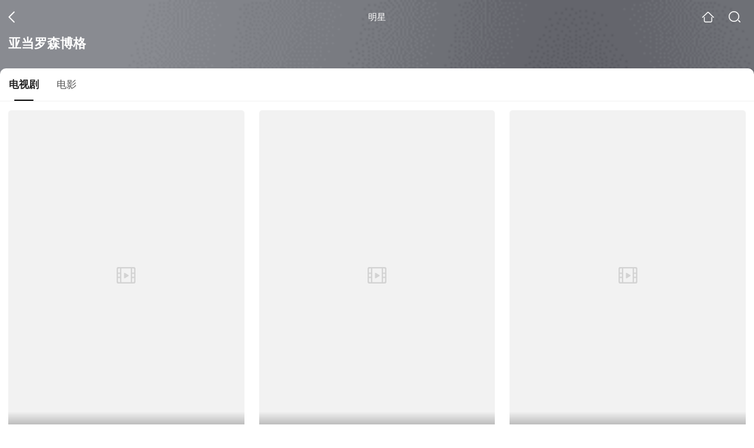

--- FILE ---
content_type: text/html;charset=UTF-8
request_url: https://waptv.sogou.com/star?query=%E4%BA%9A%E5%BD%93%C2%B7%E7%BD%97%E6%A3%AE%E5%8D%9A%E6%A0%BC&spver=1
body_size: 7450
content:
<!DOCTYPE html><html lang="zh-cn" data-env="production" data-tag="video-wap-20251121141918"><head>
        <title>亚当罗森博格演过的电视剧_亚当罗森博格电视剧全集_亚当罗森博格最新电视剧作品</title>
        <meta name="title" content="亚当罗森博格演过的电视剧_亚当罗森博格电视剧全集_亚当罗森博格最新电视剧作品"/>
        <meta name="keywords" content='亚当罗森博格电视剧，亚当罗森博格更新电视剧，亚当罗森博格演过的电视剧'/>
        <meta name="description" content='亚当罗森博格的8部电视剧，《毒蛇》-剧情剧，《节食王国》-喜剧，《开膛街 第一季》-剧情剧...在线观看亚当罗森博格演过电视剧'/><script>window.UIGS_PARA={"pagetype":"star","query":"%E4%BA%9A%E5%BD%93%C2%B7%E7%BD%97%E6%A3%AE%E5%8D%9A%E6%A0%BC","pageversion":"other","short_result":0,"qo":0,"spver":1,"tab_type":"all","catetype":"","star":"%D1%C7%B5%B1%C2%DE%C9%AD%B2%A9%B8%F1","abtest":"3","uuid":"744ee859-72bc-478f-9870-07351b79c6ef","suuid":"744ee859-72bc-478f-9870-07351b79c6ef"}</script><script>window.qua = ''</script><meta charset="UTF-8"><meta name="viewport" content="width=device-width,minimum-scale=1,maximum-scale=1,user-scalable=no"><meta name="format-detection" content="telephone=no"><meta name="format-detection" content="address=no"><meta itemprop="name"><meta itemprop="image"><meta itemprop="description" name="description"><meta name="reqinfo" content="uuid:744ee859-72bc-478f-9870-07351b79c6ef, server:11.162.178.248, time:2026-01-18 00:15:47, idc:hd3"><meta name="renderer" content="webkit"><meta name="apple-mobile-web-app-capable" content="yes"><meta http-equiv="X-UA-Compatible" content="IE=edge, chrome=1"><meta http-equiv="cache-control" content="max-age=0"><meta http-equiv="cache-control" content="no-cache"><meta http-equiv="pragma" content="no-cache"><meta http-equiv="expires" content="0"><meta name="format-detection" content="telephone=no"><link type="image/x-icon" href="//dlweb.sogoucdn.com/translate/favicon.ico?v=20180424" rel="icon"><link type="image/x-icon" href="//dlweb.sogoucdn.com/translate/favicon.ico?v=20180424" rel="Shortcut Icon"><link type="image/x-icon" href="//dlweb.sogoucdn.com/translate/favicon.ico?v=20180424" rel="bookmark"><link rel="apple-touch-icon-precomposed" href="//dlweb.sogoucdn.com/logo/images/2018/apple-touch-icon.png"><link rel="preload" href="//dlweb.sogoucdn.com/vs/static/js/vsbundle.3ed018b1.js" as="script" crossorigin="anonymous"><script>var TencentGDT=[],sogou_un=[],__het=Date.now()</script><link rel="preload" href="//search.sogoucdn.com/video/wap/static/js/vendors.e1b2cbb4.js" as="script"><link rel="preload" href="//search.sogoucdn.com/video/wap/static/css/app.ba82c416.css" as="style"><link rel="preload" href="//search.sogoucdn.com/video/wap/static/js/app.bb127627.js" as="script"><link rel="preload" href="//search.sogoucdn.com/video/wap/static/css/12.a0f4c723.css" as="style"><link rel="preload" href="//search.sogoucdn.com/video/wap/static/js/starDetail.81aae5a0.js" as="script"><link rel="preload" href="//search.sogoucdn.com/video/wap/static/css/0.cc712a9f.css" as="style"><link rel="preload" href="//search.sogoucdn.com/video/wap/static/js/common.6e5eb3d5.js" as="script"><link rel="prefetch" href="//search.sogoucdn.com/video/wap/static/css/10.05b9f808.css"><link rel="prefetch" href="//search.sogoucdn.com/video/wap/static/css/11.5fb6ad96.css"><link rel="prefetch" href="//search.sogoucdn.com/video/wap/static/css/13.1243316d.css"><link rel="prefetch" href="//search.sogoucdn.com/video/wap/static/css/14.08e778d1.css"><link rel="prefetch" href="//search.sogoucdn.com/video/wap/static/css/15.442fde2d.css"><link rel="prefetch" href="//search.sogoucdn.com/video/wap/static/css/16.bba3c5c1.css"><link rel="prefetch" href="//search.sogoucdn.com/video/wap/static/css/18.72927878.css"><link rel="prefetch" href="//search.sogoucdn.com/video/wap/static/css/2.5d2daf07.css"><link rel="prefetch" href="//search.sogoucdn.com/video/wap/static/css/3.76c01cc3.css"><link rel="prefetch" href="//search.sogoucdn.com/video/wap/static/css/4.0781afcc.css"><link rel="prefetch" href="//search.sogoucdn.com/video/wap/static/css/5.3a7f095d.css"><link rel="prefetch" href="//search.sogoucdn.com/video/wap/static/css/7.5f3b6df5.css"><link rel="prefetch" href="//search.sogoucdn.com/video/wap/static/css/8.06219d66.css"><link rel="prefetch" href="//search.sogoucdn.com/video/wap/static/css/9.cc4f85bc.css"><link rel="prefetch" href="//search.sogoucdn.com/video/wap/static/js/18.78ed030b.js"><link rel="prefetch" href="//search.sogoucdn.com/video/wap/static/js/cartoonDetail.38aee880.js"><link rel="prefetch" href="//search.sogoucdn.com/video/wap/static/js/classList.217ce64a.js"><link rel="prefetch" href="//search.sogoucdn.com/video/wap/static/js/home.cd134e63.js"><link rel="prefetch" href="//search.sogoucdn.com/video/wap/static/js/hotsugg.1b923809.js"><link rel="prefetch" href="//search.sogoucdn.com/video/wap/static/js/movieDetail.96ff7d50.js"><link rel="prefetch" href="//search.sogoucdn.com/video/wap/static/js/movieSimpleDetail.91e58367.js"><link rel="prefetch" href="//search.sogoucdn.com/video/wap/static/js/playlist.179a05fc.js"><link rel="prefetch" href="//search.sogoucdn.com/video/wap/static/js/qlist.4718a17a.js"><link rel="prefetch" href="//search.sogoucdn.com/video/wap/static/js/savideo.cb6acd9f.js"><link rel="prefetch" href="//search.sogoucdn.com/video/wap/static/js/search.17a82174.js"><link rel="prefetch" href="//search.sogoucdn.com/video/wap/static/js/summary.f18fc252.js"><link rel="prefetch" href="//search.sogoucdn.com/video/wap/static/js/teleplayDetail.375859b1.js"><link rel="prefetch" href="//search.sogoucdn.com/video/wap/static/js/tvshowDetail.14412de0.js"><link rel="prefetch" href="//search.sogoucdn.com/video/wap/static/js/uploader.b47c530a.js"><link rel="stylesheet" href="//search.sogoucdn.com/video/wap/static/css/app.ba82c416.css"><link rel="stylesheet" href="//search.sogoucdn.com/video/wap/static/css/12.a0f4c723.css"><link rel="stylesheet" href="//search.sogoucdn.com/video/wap/static/css/0.cc712a9f.css"></head><body>   <div id="videoApp" data-server-rendered="true" class="footer-sticky-wrapper" style="min-height:calc(100% - 105px);padding-bottom:0px;"><div><div><div class="star-home-top"><div class="star-top"><div class="star-top-bg"><div class="star-top-bg-default" style="display:none;"></div> <div class="star-top-bg-img" style="display:none;"><img src=""> <div class="star-top-bg-img-after"></div></div></div> <div class="top-header"><a uigs="head_back" href="javascript:history.go(-1)" class="back"></a> <h1>明星</h1> <a href="/?source=node&amp;spver=1" uigs="head_home" class="home"></a> <a href="/hotsugg?spver=1" uigs="head_search" class="search"></a></div> <div class="star-top-content"><div class="star-top-content-img" style="display:none;"><div class="currency-img currency-error-img default-film"><img src="" alt=" " class="currency-default-img"></div></div> <div class="star-top-content-info"><h3 class="star-name">
        亚当罗森博格
      </h3> <div><!----> <!----> <!----></div></div></div> <div class="star-bottom"></div> <div class="star-top-nav"><div class="star-top-nav-box"><a class="cur">
        电视剧
      </a><a>
        电影
      </a></div></div></div></div> <div><div style="display:;"><div><ul class="search-class-list-common"><li class="search-class-list-li"><a href="/teleplay/orswyzlqnrqxsxzxga4tgnbwbg3l5so7.html?spver=1" uigs="out_teleplay" title="毒蛇" class="class-item"><div class="search-class-img"><!----> <div class="currency-img currency-error-img default-film"><img src="" alt=" " class="currency-default-img"></div> <!----> <!----> <div class="teleplay-jishu"><!----></div></div> <p class="search-class-name">毒蛇</p></a> <div style="display: none"><!--n--></div></li><li class="search-class-list-li"><a href="/teleplay/orswyzlqnrqxsxzwgq4deobxbg65vsvtzx23t6q.html?spver=1" uigs="out_teleplay" title="节食王国" class="class-item"><div class="search-class-img"><!----> <div class="currency-img currency-error-img default-film"><img src="" alt=" " class="currency-default-img"></div> <!----> <!----> <div class="teleplay-jishu"><!----></div></div> <p class="search-class-name">节食王国</p></a> <div style="display: none"><!--n--></div></li><li class="search-class-list-li"><a href="/teleplay/orswyzlqnrqxsxzrgu2dsmbwbg72vtgfxxlcbno22k53zpq.html?spver=1" uigs="out_teleplay" title="开膛街 第一季" class="class-item"><div class="search-class-img"><!----> <div class="currency-img currency-error-img default-film"><img src="" alt=" " class="currency-default-img"></div> <!----> <!----> <div class="teleplay-jishu"><!----></div></div> <p class="search-class-name">开膛街 第一季</p></a> <div style="display: none"><!--n--></div></li><li class="search-class-list-li"><a href="/teleplay/orswyzlqnrqxsxzrg42dsmrybg72vtgfxxlllwvw726l4.html?spver=1" uigs="out_teleplay" title="开膛街第二季" class="class-item"><div class="search-class-img"><!----> <div class="currency-img currency-error-img default-film"><img src="" alt=" " class="currency-default-img"></div> <!----> <!----> <div class="teleplay-jishu"><!----></div></div> <p class="search-class-name">开膛街第二季</p></a> <div style="display: none"><!--n--></div></li><li class="search-class-list-li"><a href="/teleplay/orswyzlqnrqxsxzvg44donztbhilbnxr22xlhry.html?spver=1" uigs="out_teleplay" title="邪恶之城" class="class-item"><div class="search-class-img"><!----> <div class="currency-img currency-error-img default-film"><img src="" alt=" " class="currency-default-img"></div> <!----> <!----> <div class="teleplay-jishu"><!----></div></div> <p class="search-class-name">邪恶之城</p></a> <div style="display: none"><!--n--></div></li><li class="search-class-list-li"><a href="/teleplay/orswyzlqnrqxsxzwga4dombsbg72vtgfxxlcbno2zpclzpq.html?spver=1" uigs="out_teleplay" title="开膛街 第四季" class="class-item"><div class="search-class-img"><!----> <div class="currency-img currency-error-img default-film"><img src="" alt=" " class="currency-default-img"></div> <!----> <!----> <div class="teleplay-jishu"><!----></div></div> <p class="search-class-name">开膛街 第四季</p></a> <div style="display: none"><!--n--></div></li><li class="search-class-list-li"><a href="/teleplay/orswyzlqnrqxsxzugyytknrtbg72vtgfxxlcbno2zd63zpq.html?spver=1" uigs="out_teleplay" title="开膛街 第三季" class="class-item"><div class="search-class-img"><!----> <div class="currency-img currency-error-img default-film"><img src="" alt=" " class="currency-default-img"></div> <!----> <!----> <div class="teleplay-jishu"><!----></div></div> <p class="search-class-name">开膛街 第三季</p></a> <div style="display: none"><!--n--></div></li><li class="search-class-list-li"><a href="/teleplay/orswyzlqnrqxsxzwgq2dqmjrbgz4pmne2hjllwwsxo6l4.html?spver=1" uigs="out_teleplay" title="城堡岩第一季" class="class-item"><div class="search-class-img"><!----> <div class="currency-img currency-error-img default-film"><img src="" alt=" " class="currency-default-img"></div> <!----> <!----> <div class="teleplay-jishu"><!----></div></div> <p class="search-class-name">城堡岩第一季</p></a> <div style="display: none"><!--n--></div></li> <li class="search-class-list-li"></li></ul> <div class="loading-result"></div></div></div></div><div><div style="display:none;"><div><ul class="search-class-list-common"><li class="search-class-list-li"><a href="/movie/mzuwy3k7gq3dqnjubhgo7rgjz33q.html?spver=1" uigs="out_film" title="田纳西" class="class-item"><div class="search-class-img"><!----> <div class="currency-img currency-error-img default-film"><img src="" alt=" " class="currency-default-img"></div> <div class="search-class-score"><span>7.8</span></div> <!----> <div class="teleplay-jishu"><!----></div></div> <p class="search-class-name">田纳西</p></a> <div style="display: none"><!--n--></div></li><li class="search-class-list-li"><a href="/movie/mzuwy3k7geydenrugyyato5w2ow4bnfvxxa3nu74.html?spver=1" uigs="out_film" title="欢迎来到炼狱" class="class-item"><div class="search-class-img"><!----> <div class="currency-img currency-error-img default-film"><img src="" alt=" " class="currency-default-img"></div> <div class="search-class-score"><span></span></div> <!----> <div class="teleplay-jishu"><!----></div></div> <p class="search-class-name">欢迎来到炼狱</p></a> <div style="display: none"><!--n--></div></li><li class="search-class-list-li"><a href="/movie/mzuwy3k7g43damzrguetimfy62ynpsgvypha.html?spver=1" uigs="out_film" title="40个白日梦" class="class-item"><div class="search-class-img"><!----> <div class="currency-img currency-error-img default-film"><img src="" alt=" " class="currency-default-img"></div> <div class="search-class-score"><span>7.7</span></div> <!----> <div class="teleplay-jishu"><!----></div></div> <p class="search-class-name">40个白日梦</p></a> <div style="display: none"><!--n--></div></li> <!----></ul> <div class="loading-result"></div></div></div></div> <div class="dt-gotop" style="display:none;"><div class="dt-gotop-arrow"></div></div></div> <div style="display: none"><!--star--></div></div> <div class="wap-footer"><div style="width: 1px; height: 1px"></div></div></div><script>window.__INITIAL_STATE__={"route":{"name":"star","path":"\u002Fstar","hash":"","query":{"query":"亚当·罗森博格","spver":"1"},"params":{},"fullPath":"\u002Fstar?query=%E4%BA%9A%E5%BD%93%C2%B7%E7%BD%97%E6%A3%AE%E5%8D%9A%E6%A0%BC&spver=1","meta":{"mtype":"star"},"from":{"name":null,"path":"\u002F","hash":"","query":{},"params":{},"fullPath":"\u002F","meta":{}}},"common":{"$config":{"uuid":"744ee859-72bc-478f-9870-07351b79c6ef","wuid":1768666547536,"abtest":"3","debug":"off","loadTime":1768666547538,"userAgent":"mozilla\u002F5.0 (macintosh; intel mac os x 10_15_7) applewebkit\u002F537.36 (khtml, like gecko) chrome\u002F131.0.0.0 safari\u002F537.36; claudebot\u002F1.0; +claudebot@anthropic.com)","isNa":"0","noHead":false,"hippyVersion":false,"qua":"","wxAppEnable":0,"wxAppVersion":"","xWebEnable":0,"iskd":0,"qbid":"","isHitKd":"1","guid":"","hitSnapshot":"0","isHitQBResult":true,"isHitBarrierFree":false,"tabExpInfo":{},"qimei36":"","approveToken":"","idc":"hd3","isSupportNa":false},"loadingFinished":false},"star":{"head":"\n        \u003Ctitle\u003E亚当罗森博格演过的电视剧_亚当罗森博格电视剧全集_亚当罗森博格最新电视剧作品\u003C\u002Ftitle\u003E\n        \u003Cmeta name=\"title\" content=\"亚当罗森博格演过的电视剧_亚当罗森博格电视剧全集_亚当罗森博格最新电视剧作品\"\u002F\u003E\n        \u003Cmeta name=\"keywords\" content='亚当罗森博格电视剧，亚当罗森博格更新电视剧，亚当罗森博格演过的电视剧'\u002F\u003E\n        \u003Cmeta name=\"description\" content='亚当罗森博格的8部电视剧，《毒蛇》-剧情剧，《节食王国》-喜剧，《开膛街 第一季》-剧情剧...在线观看亚当罗森博格演过电视剧'\u002F\u003E\u003Cscript\u003Ewindow.UIGS_PARA={\"pagetype\":\"star\",\"query\":\"%E4%BA%9A%E5%BD%93%C2%B7%E7%BD%97%E6%A3%AE%E5%8D%9A%E6%A0%BC\",\"pageversion\":\"other\",\"short_result\":0,\"qo\":0,\"spver\":1,\"tab_type\":\"all\",\"catetype\":\"\",\"star\":\"%D1%C7%B5%B1%C2%DE%C9%AD%B2%A9%B8%F1\",\"abtest\":\"3\",\"uuid\":\"744ee859-72bc-478f-9870-07351b79c6ef\",\"suuid\":\"744ee859-72bc-478f-9870-07351b79c6ef\"}\u003C\u002Fscript\u003E","query":"亚当·罗森博格","searchData":{"type":"star_summary","star":"亚当罗森博格","entity":[{"doctype":"teleplay","role":"starring","doctypeName":"电视剧"},{"doctype":"film","role":"starring","doctypeName":"电影"}],"detail":{"work":"","sogou_image":""},"is_making_news":"0","selected":"teleplay","selectedIndex":0},"starEntity":{"type":"star_entity","entity":[{"doctype":"teleplay","role":"starring","matches":"8","totalitems":"8","results":[{"dockey":"teleplay_709346","doctype":"1","name":"毒蛇","style":"剧情;犯罪;惊悚","zone":"英国","year":"2021","starring":"塔哈·拉希姆;比利·豪尔;珍娜·科尔曼;艾丽·巴姆博;斯塔西·马汀;玛蒂尔德·瓦尔尼耶;蒂姆·麦克纳尼;法比安·弗兰克尔;阿利·汗;爱丽丝·恩格勒特;琪洽·安玛达雅混;妮可尔博伊特勒;斯图尔特·鲍曼;贝恩·科拉科;萨哈贾克·波斯安吉特;亚当·罗森博格;鲁比·阿什伯恩·瑟金斯;达蒙·海瑞曼;素撒·猜唷","director":"汤姆·森兰;汉斯·贺伯斯","shengyou":"","emcee":"","duration":"0","v_picurl":"https:\u002F\u002Fimg01.sogoucdn.com\u002Fv2\u002Fthumb\u002Fretype_exclude_gif\u002Fext\u002Fauto\u002Fq\u002F80\u002Fcrop\u002Fxy\u002Fai\u002Fw\u002F258\u002Fh\u002F360\u002Fresize\u002Fw\u002F258?appid=201005&sign=df9c9aade5525fdb69a2d02e72d53b57&url=http%3A%2F%2Fimg02.sogoucdn.com%2Fapp%2Fa%2F200803%2F4f58331c7160d9c32e3dbaa0020dc943","v_width":"270","v_height":"383","score":"8.4","hit_count":"82","ipad_play_for_list":{},"release_time":"","tiny_url":"\u002Fteleplay\u002Forswyzlqnrqxsxzxga4tgnbwbg3l5so7.html?spver=1","url":"\u002Fteleplay\u002Forswyzlqnrqxsxzxga4tgnbwbg3l5so7.html?spver=1","picurl":"https:\u002F\u002Fimg01.sogoucdn.com\u002Fv2\u002Fthumb\u002Fretype_exclude_gif\u002Fext\u002Fauto\u002Fq\u002F80\u002Fcrop\u002Fxy\u002Fai\u002Fw\u002F258\u002Fh\u002F360\u002Fresize\u002Fw\u002F258?appid=201005&sign=df9c9aade5525fdb69a2d02e72d53b57&url=http%3A%2F%2Fimg02.sogoucdn.com%2Fapp%2Fa%2F200803%2F4f58331c7160d9c32e3dbaa0020dc943"},{"dockey":"teleplay_648287","doctype":"1","name":"节食王国","style":"喜剧","zone":"美国","year":"2018","starring":"朱丽安娜·玛格丽丝;乔伊·纳什;塔马拉·图尼;亚当·罗森博格;威尔·泽弗里德;阿米·谢斯;阿兰娜·乌巴赫;马克·托尔曼;罗宾·薇格特;罗威娜·金;艾琳·达克","director":"马蒂·诺克森;艾米·约克·鲁宾;迈克尔·特里姆","shengyou":"","emcee":"","duration":"0","v_picurl":"https:\u002F\u002Fimg04.sogoucdn.com\u002Fv2\u002Fthumb\u002Fretype_exclude_gif\u002Fext\u002Fauto\u002Fq\u002F80\u002Fcrop\u002Fxy\u002Fai\u002Fw\u002F258\u002Fh\u002F360\u002Fresize\u002Fw\u002F258?appid=201005&sign=86819a1fb7c1270410d3deb668ef1d9c&url=http%3A%2F%2Fimg03.sogoucdn.com%2Fapp%2Fa%2F200803%2F6bc48d9b88b261e3f1bcabcee1336623","v_width":"270","v_height":"385","score":"7.3","hit_count":"1","ipad_play_for_list":{},"release_time":"","tiny_url":"\u002Fteleplay\u002Forswyzlqnrqxsxzwgq4deobxbg65vsvtzx23t6q.html?spver=1","url":"\u002Fteleplay\u002Forswyzlqnrqxsxzwgq4deobxbg65vsvtzx23t6q.html?spver=1","picurl":"https:\u002F\u002Fimg04.sogoucdn.com\u002Fv2\u002Fthumb\u002Fretype_exclude_gif\u002Fext\u002Fauto\u002Fq\u002F80\u002Fcrop\u002Fxy\u002Fai\u002Fw\u002F258\u002Fh\u002F360\u002Fresize\u002Fw\u002F258?appid=201005&sign=86819a1fb7c1270410d3deb668ef1d9c&url=http%3A%2F%2Fimg03.sogoucdn.com%2Fapp%2Fa%2F200803%2F6bc48d9b88b261e3f1bcabcee1336623"},{"dockey":"teleplay_154906","doctype":"1","name":"开膛街 第一季","style":"剧情;悬疑","zone":"英国;爱尔兰;欧美","year":"2012","starring":"马修·麦克费登;亚当·罗森博格;玛安娜·本灵;杰罗姆·弗林;大卫·威尔莫特;查莲妮·麦肯纳;大卫·道森;安娜·伯内特;克里夫·罗素;莉迪亚·威尔逊;马修·刘易斯;约纳斯·阿姆斯特朗;本杰明奥马奥尼;基连·斯科特;利安娜·贝斯特;露西·科乎;乔纳森·巴恩维尔;约瑟夫·马勒;乔什·奥康纳;戴米恩·莫隆尼","director":"汤姆·森兰","shengyou":"","emcee":"","duration":"0","v_picurl":"https:\u002F\u002Fimg01.sogoucdn.com\u002Fv2\u002Fthumb\u002Fretype_exclude_gif\u002Fext\u002Fauto\u002Fq\u002F80\u002Fcrop\u002Fxy\u002Fai\u002Fw\u002F258\u002Fh\u002F360\u002Fresize\u002Fw\u002F258?appid=201005&sign=ef5390063abc97f065c22140f0dbff55&url=http%3A%2F%2Fimg02.sogoucdn.com%2Fapp%2Fa%2F200803%2Fc648eb39c698b34baf8c3b5ec3016709","v_width":"270","v_height":"383","score":"7.8","hit_count":"1","ipad_play_for_list":{},"release_time":"","tiny_url":"\u002Fteleplay\u002Forswyzlqnrqxsxzrgu2dsmbwbg72vtgfxxlcbno22k53zpq.html?spver=1","url":"\u002Fteleplay\u002Forswyzlqnrqxsxzrgu2dsmbwbg72vtgfxxlcbno22k53zpq.html?spver=1","picurl":"https:\u002F\u002Fimg01.sogoucdn.com\u002Fv2\u002Fthumb\u002Fretype_exclude_gif\u002Fext\u002Fauto\u002Fq\u002F80\u002Fcrop\u002Fxy\u002Fai\u002Fw\u002F258\u002Fh\u002F360\u002Fresize\u002Fw\u002F258?appid=201005&sign=ef5390063abc97f065c22140f0dbff55&url=http%3A%2F%2Fimg02.sogoucdn.com%2Fapp%2Fa%2F200803%2Fc648eb39c698b34baf8c3b5ec3016709"},{"dockey":"teleplay_174928","doctype":"1","name":"开膛街第二季","style":"剧情;罪案;悬疑","zone":"英国;欧美","year":"2013","starring":"马修·麦克费登;杰罗姆·弗林;亚当·罗森博格;利安娜·贝斯特;艾丽西娅·杰拉德;斯蒂夫·根恩;迈克尔·马库斯;马丁·麦凯恩;詹姆斯·维尔比;斯坦利·汤森德","director":"安迪·威尔逊;汤姆·森兰","shengyou":"","emcee":"","duration":"0","v_picurl":"https:\u002F\u002Fimg02.sogoucdn.com\u002Fv2\u002Fthumb\u002Fretype_exclude_gif\u002Fext\u002Fauto\u002Fq\u002F80\u002Fcrop\u002Fxy\u002Fai\u002Fw\u002F258\u002Fh\u002F360\u002Fresize\u002Fw\u002F258?appid=201005&sign=c12458f3fa7a1c55bc18a0160e74219b&url=http%3A%2F%2Fimg01.sogoucdn.com%2Fapp%2Fa%2F200803%2Fae8284aa53823e0145c40d6505b0e1f6","v_width":"270","v_height":"382","score":"8.5","hit_count":"1","ipad_play_for_list":{},"release_time":"","tiny_url":"\u002Fteleplay\u002Forswyzlqnrqxsxzrg42dsmrybg72vtgfxxlllwvw726l4.html?spver=1","url":"\u002Fteleplay\u002Forswyzlqnrqxsxzrg42dsmrybg72vtgfxxlllwvw726l4.html?spver=1","picurl":"https:\u002F\u002Fimg02.sogoucdn.com\u002Fv2\u002Fthumb\u002Fretype_exclude_gif\u002Fext\u002Fauto\u002Fq\u002F80\u002Fcrop\u002Fxy\u002Fai\u002Fw\u002F258\u002Fh\u002F360\u002Fresize\u002Fw\u002F258?appid=201005&sign=c12458f3fa7a1c55bc18a0160e74219b&url=http%3A%2F%2Fimg01.sogoucdn.com%2Fapp%2Fa%2F200803%2Fae8284aa53823e0145c40d6505b0e1f6"},{"dockey":"teleplay_578773","doctype":"1","name":"邪恶之城","style":"剧情","zone":"美国","year":"2015","starring":"埃丽卡·克里斯滕森;泰莎·法米加;加布里埃尔·鲁纳;爱德·维斯特维克;W·厄尔·布朗;卡罗利娜·维德拉;亚当·罗森博格;安妮·文特斯;大卫·苏利文;霍莉·范恩;达里尔·布里特-吉布森","director":"Jon Cassar;Adam Kane;James M. Muro;Tom Shankland;J. Miller Tobin","shengyou":"","emcee":"","duration":"0","v_picurl":"https:\u002F\u002Fimg04.sogoucdn.com\u002Fv2\u002Fthumb\u002Fretype_exclude_gif\u002Fext\u002Fauto\u002Fq\u002F80\u002Fcrop\u002Fxy\u002Fai\u002Fw\u002F258\u002Fh\u002F360\u002Fresize\u002Fw\u002F258?appid=201005&sign=681df4b5b052ac72c08cf9de5b0d7aef&url=http%3A%2F%2Fimg04.sogoucdn.com%2Fapp%2Fa%2F200803%2F8e1def6040262e4e9901971bcaed9802","v_width":"270","v_height":"360","score":"5.6","hit_count":"1","ipad_play_for_list":{},"release_time":"","tiny_url":"\u002Fteleplay\u002Forswyzlqnrqxsxzvg44donztbhilbnxr22xlhry.html?spver=1","url":"\u002Fteleplay\u002Forswyzlqnrqxsxzvg44donztbhilbnxr22xlhry.html?spver=1","picurl":"https:\u002F\u002Fimg04.sogoucdn.com\u002Fv2\u002Fthumb\u002Fretype_exclude_gif\u002Fext\u002Fauto\u002Fq\u002F80\u002Fcrop\u002Fxy\u002Fai\u002Fw\u002F258\u002Fh\u002F360\u002Fresize\u002Fw\u002F258?appid=201005&sign=681df4b5b052ac72c08cf9de5b0d7aef&url=http%3A%2F%2Fimg04.sogoucdn.com%2Fapp%2Fa%2F200803%2F8e1def6040262e4e9901971bcaed9802"},{"dockey":"teleplay_608702","doctype":"1","name":"开膛街 第四季","style":"犯罪;悬疑","zone":"英国;欧美","year":"2016","starring":"马修·麦克费登;杰罗姆·弗林;亚当·罗森博格;玛安娜·本灵;乔恩·奥伊登;查理·帕尔默·罗斯韦尔;罗尼·尤提;迈克尔·菲茨杰拉德;斯图尔特·斯丘达莫尔;伊兹·米克尔-斯莫","director":"卢克·沃森","shengyou":"","emcee":"","duration":"0","v_picurl":"https:\u002F\u002Fimg03.sogoucdn.com\u002Fv2\u002Fthumb\u002Fretype_exclude_gif\u002Fext\u002Fauto\u002Fq\u002F80\u002Fcrop\u002Fxy\u002Fai\u002Fw\u002F258\u002Fh\u002F360\u002Fresize\u002Fw\u002F258?appid=201005&sign=d15fcd15dd2a8baf9ffa32624bc8492f&url=http%3A%2F%2Fimg01.sogoucdn.com%2Fapp%2Fa%2F200803%2F5ca49fd401afe766701d017b4ca322b6","v_width":"270","v_height":"381","score":"8.3","hit_count":"1","ipad_play_for_list":{},"release_time":"","tiny_url":"\u002Fteleplay\u002Forswyzlqnrqxsxzwga4dombsbg72vtgfxxlcbno2zpclzpq.html?spver=1","url":"\u002Fteleplay\u002Forswyzlqnrqxsxzwga4dombsbg72vtgfxxlcbno2zpclzpq.html?spver=1","picurl":"https:\u002F\u002Fimg03.sogoucdn.com\u002Fv2\u002Fthumb\u002Fretype_exclude_gif\u002Fext\u002Fauto\u002Fq\u002F80\u002Fcrop\u002Fxy\u002Fai\u002Fw\u002F258\u002Fh\u002F360\u002Fresize\u002Fw\u002F258?appid=201005&sign=d15fcd15dd2a8baf9ffa32624bc8492f&url=http%3A%2F%2Fimg01.sogoucdn.com%2Fapp%2Fa%2F200803%2F5ca49fd401afe766701d017b4ca322b6"},{"dockey":"teleplay_461563","doctype":"1","name":"开膛街 第三季","style":"剧情;悬疑","zone":"英国;美国","year":"2014","starring":"马修·麦克费登;杰罗姆·弗林;亚当·罗森博格;露·布瑞丽;约瑟夫·马勒;玛安娜·本灵;Andy Gathergood;大卫·维尔莫","director":"汤姆·森兰;安迪·威尔逊","shengyou":"","emcee":"","duration":"0","v_picurl":"https:\u002F\u002Fimg04.sogoucdn.com\u002Fv2\u002Fthumb\u002Fretype_exclude_gif\u002Fext\u002Fauto\u002Fq\u002F80\u002Fcrop\u002Fxy\u002Fai\u002Fw\u002F258\u002Fh\u002F360\u002Fresize\u002Fw\u002F258?appid=201005&sign=34f77c6d9b30764322cbd8a8b179e290&url=http%3A%2F%2Fimg03.sogoucdn.com%2Fapp%2Fa%2F100520052%2F57fa7680679b3eeccc3408c175777125","v_width":"280","v_height":"420","score":"8.5","hit_count":"1","ipad_play_for_list":{},"release_time":"","tiny_url":"\u002Fteleplay\u002Forswyzlqnrqxsxzugyytknrtbg72vtgfxxlcbno2zd63zpq.html?spver=1","url":"\u002Fteleplay\u002Forswyzlqnrqxsxzugyytknrtbg72vtgfxxlcbno2zd63zpq.html?spver=1","picurl":"https:\u002F\u002Fimg04.sogoucdn.com\u002Fv2\u002Fthumb\u002Fretype_exclude_gif\u002Fext\u002Fauto\u002Fq\u002F80\u002Fcrop\u002Fxy\u002Fai\u002Fw\u002F258\u002Fh\u002F360\u002Fresize\u002Fw\u002F258?appid=201005&sign=34f77c6d9b30764322cbd8a8b179e290&url=http%3A%2F%2Fimg03.sogoucdn.com%2Fapp%2Fa%2F100520052%2F57fa7680679b3eeccc3408c175777125"},{"dockey":"teleplay_644811","doctype":"1","name":"城堡岩第一季","style":"恐怖;剧情;奇幻;惊悚;悬疑","zone":"美国;欧美","year":"2018","starring":"比尔·斯卡斯加德;安德烈·霍兰;梅兰妮·林斯基;茜茜·斯派塞克;斯科特·格伦;卡里尔·哈里斯;安·库萨克;特瑞·欧奎恩;诺尔·费舍;亚当·罗森博格;简·利维;克里斯·科伊;乔森·雅各布;卡萨迪·麦克林西;玛蒂尔德·德哈耶;扎布丽娜·格瓦拉;亚伦·斯塔顿;乔什·库克;杰弗里·皮尔斯;查理·塔汉;弗兰西","director":"妮可·卡索;朱莉·安妮·罗宾逊;凯文·霍克斯;格雷格·艾坦尼斯;迈克尔·乌彭达尔;安娜·莉莉·阿米普尔","shengyou":"","emcee":"","duration":"0","v_picurl":"https:\u002F\u002Fimg04.sogoucdn.com\u002Fv2\u002Fthumb\u002Fretype_exclude_gif\u002Fext\u002Fauto\u002Fq\u002F80\u002Fcrop\u002Fxy\u002Fai\u002Fw\u002F258\u002Fh\u002F360\u002Fresize\u002Fw\u002F258?appid=201005&sign=a3f601aaa0b893e9e99c06a16cd97448&url=http%3A%2F%2Fimg03.sogoucdn.com%2Fapp%2Fa%2F200803%2Fdc8596ee5073f531b530bda27ef6defd","v_width":"270","v_height":"399","score":"7.5","hit_count":"1","ipad_play_for_list":{},"release_time":"","tiny_url":"\u002Fteleplay\u002Forswyzlqnrqxsxzwgq2dqmjrbgz4pmne2hjllwwsxo6l4.html?spver=1","url":"\u002Fteleplay\u002Forswyzlqnrqxsxzwgq2dqmjrbgz4pmne2hjllwwsxo6l4.html?spver=1","picurl":"https:\u002F\u002Fimg04.sogoucdn.com\u002Fv2\u002Fthumb\u002Fretype_exclude_gif\u002Fext\u002Fauto\u002Fq\u002F80\u002Fcrop\u002Fxy\u002Fai\u002Fw\u002F258\u002Fh\u002F360\u002Fresize\u002Fw\u002F258?appid=201005&sign=a3f601aaa0b893e9e99c06a16cd97448&url=http%3A%2F%2Fimg03.sogoucdn.com%2Fapp%2Fa%2F200803%2Fdc8596ee5073f531b530bda27ef6defd"}]},{"doctype":"film","role":"starring","matches":"3","totalitems":"3","results":[{"dockey":"film_46854","doctype":"3","name":"田纳西","style":"粗犷;剧情;返乡;感伤;救赎","zone":"美国","year":"2008","starring":"亚当·罗森博格;伊森·派克;玛丽亚·凯莉;兰斯·莱迪克;比尔·萨奇;梅莉莎·班诺伊;MicheleAmmon;ChristopherAndrews;Michele Ammon;Christopher Andrews;瑞恩·林恩;Lee Vervoort","director":"亚伦·伍德利","shengyou":"","emcee":"","duration":"100","v_picurl":"https:\u002F\u002Fimg01.sogoucdn.com\u002Fv2\u002Fthumb\u002Fretype_exclude_gif\u002Fext\u002Fauto\u002Fq\u002F80\u002Fcrop\u002Fxy\u002Fai\u002Fw\u002F258\u002Fh\u002F360\u002Fresize\u002Fw\u002F258?appid=201005&sign=4ba489918e0b6138ec765c75b7f42292&url=http%3A%2F%2Fimg02.sogoucdn.com%2Fapp%2Fa%2F100520052%2F4b11946d557b9c198209a9872c5d6102","v_width":"240","v_height":"322","score":"7.8","hit_count":"1","ipad_play_for_list":{"fee":"0"},"release_time":"2008-09-12","tiny_url":"\u002Fmovie\u002Fmzuwy3k7gq3dqnjubhgo7rgjz33q.html?spver=1","url":"\u002Fmovie\u002Fmzuwy3k7gq3dqnjubhgo7rgjz33q.html?spver=1","picurl":"https:\u002F\u002Fimg01.sogoucdn.com\u002Fv2\u002Fthumb\u002Fretype_exclude_gif\u002Fext\u002Fauto\u002Fq\u002F80\u002Fcrop\u002Fxy\u002Fai\u002Fw\u002F258\u002Fh\u002F360\u002Fresize\u002Fw\u002F258?appid=201005&sign=4ba489918e0b6138ec765c75b7f42292&url=http%3A%2F%2Fimg02.sogoucdn.com%2Fapp%2Fa%2F100520052%2F4b11946d557b9c198209a9872c5d6102"},{"dockey":"film_1026460","doctype":"3","name":"欢迎来到炼狱","style":"奇幻;冒险;动作","zone":"英国;美国","year":"2017","starring":"肖恩·杨;塔拉·雷德;布鲁斯·坎贝尔;麦肯锡·克鲁克;杰瑞米·桑普特;内森·琼斯;布耐恩·布莱塞得;吉莲·默瑞;梅丽·卡尔维;亚当·罗森博格;吉米·维;维吉尼亚·海伊;杰克·奥哈罗兰;埃莱娜·卡多纳;斯蒂芬·马库斯","director":"Gene Fallaize","shengyou":"","emcee":"","duration":"112","v_picurl":"https:\u002F\u002Fimg02.sogoucdn.com\u002Fv2\u002Fthumb\u002Fretype_exclude_gif\u002Fext\u002Fauto\u002Fq\u002F80\u002Fcrop\u002Fxy\u002Fai\u002Fw\u002F258\u002Fh\u002F360\u002Fresize\u002Fw\u002F258?appid=201005&sign=c6d63040b0b8332ecf93b02eb0e35990&url=http%3A%2F%2Fimg04.sogoucdn.com%2Fapp%2Fa%2F100520052%2Fa36b08bdb9d267dd7cc9447d743f1cc8","v_width":"406","v_height":"600","score":"","hit_count":"1","ipad_play_for_list":{"fee":"0"},"release_time":"2017-12-07","tiny_url":"\u002Fmovie\u002Fmzuwy3k7geydenrugyyato5w2ow4bnfvxxa3nu74.html?spver=1","url":"\u002Fmovie\u002Fmzuwy3k7geydenrugyyato5w2ow4bnfvxxa3nu74.html?spver=1","picurl":"https:\u002F\u002Fimg02.sogoucdn.com\u002Fv2\u002Fthumb\u002Fretype_exclude_gif\u002Fext\u002Fauto\u002Fq\u002F80\u002Fcrop\u002Fxy\u002Fai\u002Fw\u002F258\u002Fh\u002F360\u002Fresize\u002Fw\u002F258?appid=201005&sign=c6d63040b0b8332ecf93b02eb0e35990&url=http%3A%2F%2Fimg04.sogoucdn.com%2Fapp%2Fa%2F100520052%2Fa36b08bdb9d267dd7cc9447d743f1cc8"},{"dockey":"film_760315","doctype":"3","name":"40个白日梦","style":"喜剧;剧情;爱情;接吻","zone":"美国","year":"2011","starring":"格蕾塔·葛韦格;奥利·亚历山大;埃莱奥诺·亨德里克斯;艾米·西米茨;亚当·罗森博格;DanSeely;SamCalagione;H.D.Parsons;KevinMiller;ShirleyMiller;JamesMiller;SusanBetts;JohnBochnowski;StefanieVinopal;James Miller","director":"艾莉森·巴格纳尔","shengyou":"","emcee":"","duration":"92","v_picurl":"https:\u002F\u002Fimg03.sogoucdn.com\u002Fv2\u002Fthumb\u002Fretype_exclude_gif\u002Fext\u002Fauto\u002Fq\u002F80\u002Fcrop\u002Fxy\u002Fai\u002Fw\u002F258\u002Fh\u002F360\u002Fresize\u002Fw\u002F258?appid=201005&sign=cecb9b912611335a2175563239d35028&url=http%3A%2F%2Fimg04.sogoucdn.com%2Fapp%2Fa%2F100520052%2Fa2e7701272818a27853f50f468b43296","v_width":"240","v_height":"341","score":"7.7","hit_count":"1","ipad_play_for_list":{"fee":"0"},"release_time":"2011-03-21","tiny_url":"\u002Fmovie\u002Fmzuwy3k7g43damzrguetimfy62ynpsgvypha.html?spver=1","url":"\u002Fmovie\u002Fmzuwy3k7g43damzrguetimfy62ynpsgvypha.html?spver=1","picurl":"https:\u002F\u002Fimg03.sogoucdn.com\u002Fv2\u002Fthumb\u002Fretype_exclude_gif\u002Fext\u002Fauto\u002Fq\u002F80\u002Fcrop\u002Fxy\u002Fai\u002Fw\u002F258\u002Fh\u002F360\u002Fresize\u002Fw\u002F258?appid=201005&sign=cecb9b912611335a2175563239d35028&url=http%3A%2F%2Fimg04.sogoucdn.com%2Fapp%2Fa%2F100520052%2Fa2e7701272818a27853f50f468b43296"}]}]},"starTab":"teleplay"}};(function(){var s;(s=document.currentScript||document.scripts[document.scripts.length-1]).parentNode.removeChild(s);}());</script><script src="//search.sogoucdn.com/video/wap/static/js/vendors.e1b2cbb4.js" defer></script><script src="//search.sogoucdn.com/video/wap/static/js/starDetail.81aae5a0.js" defer></script><script src="//search.sogoucdn.com/video/wap/static/js/common.6e5eb3d5.js" defer></script><script src="//search.sogoucdn.com/video/wap/static/js/app.bb127627.js" defer></script> <script src="//dlweb.sogoucdn.com/vs/static/js/vsbundle.3ed018b1.js" crossorigin="anonymous"></script>  </body></html> <!--zly-->